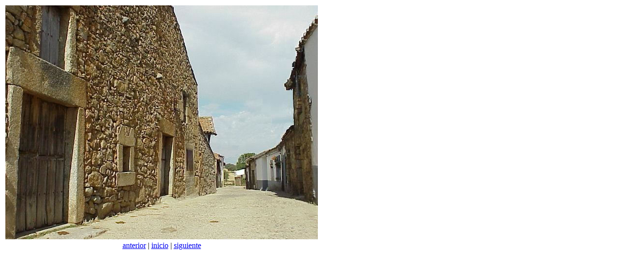

--- FILE ---
content_type: text/html
request_url: https://lacabezadebejar.com/pages/calles___22_jpg.htm
body_size: 140
content:
<html><head><title>< / calles - 22.jpg</title></head><body bgcolor="#ffffff"><table border=0><tr><td align="left"><h2></h2>      <a href="../images/calles___22_jpg.jpg"><img src="../images/calles___22_jpg.jpg" border=0></a></td></tr><tr>    <td align="center"><a href="../pages/calles___21_jpg.htm">anterior</a> | <a href="../calles.htm">inicio</a>       | <a href="../pages/calles___23_jpg.htm">siguiente</a></td></tr></table></body></html>